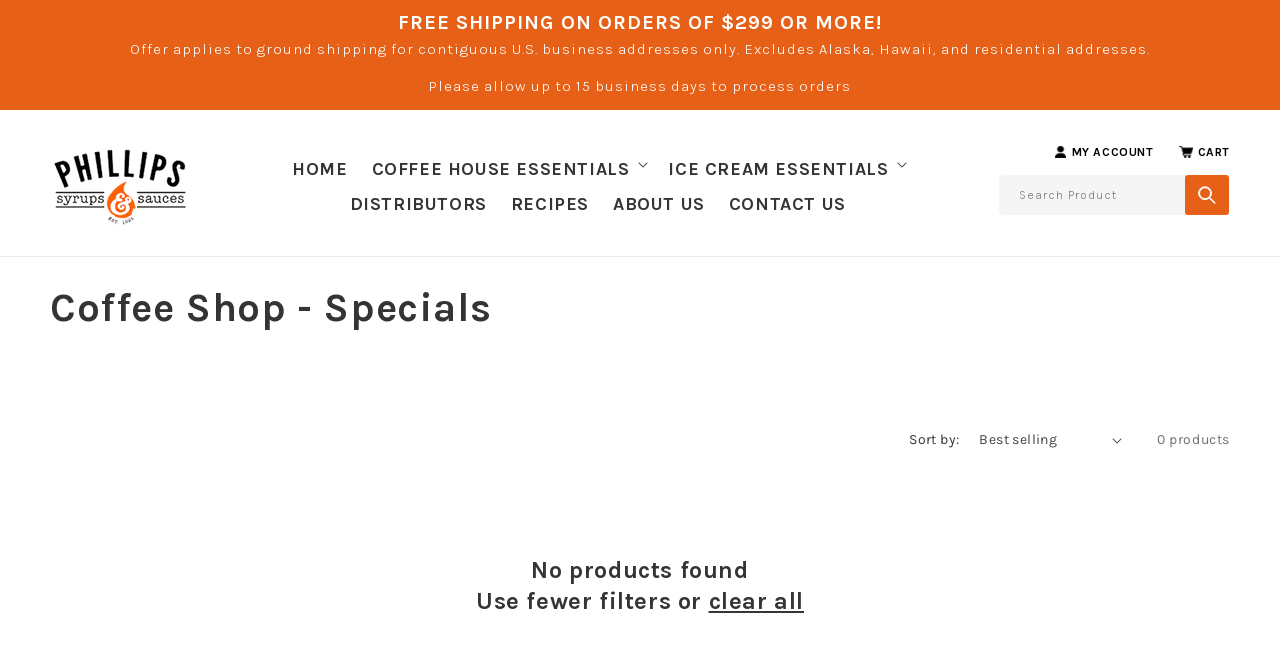

--- FILE ---
content_type: text/css
request_url: https://phillipssyrup.com/cdn/shop/t/3/assets/custom.css?v=178991622808657885461704502064
body_size: 1652
content:
h1,h2,h3,h4,h5,h6,.h1,.h2,.h3,.h4,.h5,.h6{color:#343434!important;font-family:Karla,sans-serif}.main-page-title{text-align:center}.announcement-bar{border-bottom:0}.announcement-bar__message{font-family:Karla,sans-serif;font-weight:300;padding:0 2rem 1rem;font-size:15px}.announcement-bar__message.h4{color:#fff!important;font-weight:700;padding-bottom:0;padding-top:1rem;font-size:20px}.header__active-menu-item{color:#e66117!important}.header__submenu .header__menu-item{font-weight:400;font-size:16px;justify-content:center}.list-menu--inline{justify-content:center}.icon.icon-account{height:12px;width:12px;object-fit:contain}.icon.icon-cart-empty{height:14px;width:14px;object-fit:contain}.icon-text{font-weight:700;font-size:12px;line-height:1;padding-left:5px}.cart-count-bubble{height:7px;width:7px;bottom:unset;left:10px;top:13px;background-color:#e66117}.cart-count-bubble span{display:none}.template--index .banner__heading{color:#fff!important;font-family:Cutive,serif;text-transform:uppercase;letter-spacing:5px;font-size:60px;line-height:1.5;text-shadow:2px 2px 5px rgb(1 2 2 / 50%)}.template--index .banner--desktop-transparent .banner__box{max-width:70rem}.template--index .banner__text.subtitle{font-weight:700;color:#fff;margin-left:4%;text-align:left;text-shadow:1px 1px 2px rgb(1 2 2 / 50%)}.template--index .banner__text.subtitle.bullet-list p{padding-left:55px;position:relative;margin-bottom:0;margin-top:0;font-size:20px}.template--index .banner__text.subtitle.bullet-list p:before{content:"";position:absolute;top:-10px;left:0;bottom:0;right:0;background-image:url(//phillipssyrup.com/cdn/shop/t/3/assets/check.png?v=60480063281018095781648878051);width:60px;height:60px;background-size:contain}.template--index .banner__box .button{text-transform:uppercase;background:#e66117;border-color:#e66117;color:#fff;font-weight:700;min-height:4rem;min-width:16rem}.template--index .banner__box .button:after{box-shadow:none}.template--index .title-wrapper-with-link{display:block;text-align:center}.template--index .title-wrapper-with-link .title,.template--index .title-wrapper-with-link .collection-list-title{font-size:35px;font-weight:700}.template--index .featured-collection .card .card__inner .card__media{border:2px solid #4f3d31}.template--index .featured-collection .card__heading{font-weight:400;margin-bottom:10px;font-size:14px;min-height:35px}.template--index .card-information .price .price-item{font-size:15px;font-weight:600;color:#343434!important}.template--index .image-with-text__heading{font-family:Cutive,serif;letter-spacing:3px}.template--index .image-with-text__content .image-with-text__text+.button,.template--index .collection-list .card__information button{text-transform:uppercase;background:#e66117;border-color:#e66117;color:#fff;min-height:4rem;max-height:4rem;font-weight:700}.template--index .image-with-text__content .image-with-text__text+.button:after,.template--index .collection-list .card__information button:after{box-shadow:none}.template--index .image-with-text__text{font-size:18px;line-height:1.4}.template--index .image-with-text__text-item.show-bg{background-image:url(//phillipssyrup.com/cdn/shop/t/3/assets/white-concrete-wall.png?v=112660044045442319181648878093)}.template--index .image-with-text__text-item.show-bg .image-with-text__content{background:transparent}.template--index .collection-list .card__information button{display:block;margin:15px auto 0;min-height:3.8rem}.template--index .collection-list .card__heading a{font-size:25px}.testimonials .testi-box{padding:20px 40px 120px;box-shadow:-1px 0 5px -1px #00000059;-webkit-box-shadow:-1px 0px 5px -1px rgba(0,0,0,.35);-moz-box-shadow:-1px 0px 5px -1px rgba(0,0,0,.35)}.testimonials .testi-box img{opacity:.75;margin-bottom:30px!important}.testimonials .multicolumn-card__info{margin-top:-95px}.testimonials .multicolumn-card__info .subtitle{font-size:10px}.template--index .rich-text__blocks h2.h1{color:#343434!important;font-size:35px}.template--index .button--primary{text-transform:uppercase;background:#e66117;border-color:#e66117;color:#fff;min-height:3.8rem;max-height:4rem;font-weight:700;min-width:160px}.template--index .button--primary:after,.template--index .button--primary:hover:after{box-shadow:none}.newsletter__wrapper h2{letter-spacing:3px;font-family:Cutive,serif;font-size:60px}.newsletter--section{background-image:url(//phillipssyrup.com/cdn/shop/t/3/assets/white-concrete-wall.png?v=112660044045442319181648878093);background-position:bottom}.newsletter--section .newsletter__wrapper{background:transparent}.newsletter__subheading{font-size:23px;max-width:90%;margin-top:1rem}.newsletter--section .newsletter-form,.newsletter__wrapper .newsletter-form__field-wrapper{max-width:60rem!important}.newsletter__wrapper .newsletter-form__field-wrapper .field:after{box-shadow:none}.newsletter--section .newsletter-form__button{width:15rem;font-weight:700;text-transform:uppercase;background:#e66117!important;border-color:#e66117;color:#fff;letter-spacing:.1rem}.footer-block__details-content .list-menu__item--link,.copyright__content a,.footer__copyright,.footer-block__details-content,.footer-block__heading{color:#fff!important}.footer-block__details-content .list-menu__item--link{font-weight:300;padding-bottom:0;font-size:1.6rem!important;line-height:1}.footer__copyright{font-size:15px}.footer-block-image{padding-top:10px}.footer-block__details-content p{font-size:1.5rem;text-transform:uppercase;margin-bottom:5px;margin-top:0}.footer__content-top{padding-bottom:0!important}.footer__list-social{justify-content:flex-start!important;padding-left:0!important;margin-top:10px}.footer__list-social .list-social__link{border-radius:50%;padding:.75rem}.footer__list-social .icon{color:#fff;fill:#fff;height:1.6rem;width:1.6rem}.footer__list-social .list-social__item:not(:last-child){margin-right:12px}.footer__list-social .list-social__item.facebook .list-social__link{background-color:#3e5b98}.footer__list-social .list-social__item.twitter .list-social__link{background-color:#4da7de}.footer__list-social .list-social__item.instagram .list-social__link{background-color:#9c7c6e}.footer__list-social .list-social__item.linkedin .list-social__link{background-color:#3371b7}.footer-block__details-content.show_icons p{padding-left:20px;position:relative}.footer-block__details-content.show_icons p:before{content:"";position:absolute;top:7px;left:0;bottom:0;right:0;width:12px;height:12px;background-size:contain;background-repeat:no-repeat}.footer-block__details-content.show_icons p:first-child:before{background-image:url(//phillipssyrup.com/cdn/shop/t/3/assets/place_12x.png?v=144694526788724913331648878078)}.footer-block__details-content.show_icons p:nth-child(2):before,.footer-block__details-content.show_icons p:nth-child(3):before{background-image:url(//phillipssyrup.com/cdn/shop/t/3/assets/phone_12x.png?v=58178883207194048821648878077)}.footer-block__details-content.show_icons p:nth-child(4):before{background-image:url(//phillipssyrup.com/cdn/shop/t/3/assets/email_12x.png?v=116842778125332648611648878073)}.footer__content-bottom{border-top:0;padding-top:1rem}.template--article .recipe{display:flex;justify-content:center;padding:0 3rem}.template--article .recipe-steps{padding-right:20px}.template-name--co-craft .multicolumn-card__info .rte p,.template-name--co-craft form .field{margin-bottom:10px}@media screen and (min-width: 1200px){.header{align-items:flex-end}.header--middle-left{grid-template-columns:auto auto auto;text-align:center}}@media screen and (max-width: 1199px) and (min-width: 990px){.header__heading{grid-area:auto}}@media screen and (min-width: 990px){.header__menu-item{text-transform:uppercase;font-size:18px;font-weight:700;padding-bottom:0;color:#343434}.header__inline-menu{padding-bottom:2rem}.header__icons{flex-direction:column;padding-bottom:2rem}.header__icons .account-cart{display:flex;flex-direction:row;justify-content:flex-end}.header__icon--account,.header__icon--cart{width:auto;text-decoration:none;display:initial}.header__icon--account{margin-right:25px}.header__icon--cart{margin-right:0}.search__input.field__input{padding:1rem 5rem 0rem 1rem;height:4rem;background-color:#f5f5f5;border-radius:5px;font-size:14px}.search-desktop{display:block}.search-mobile{display:none!important}.search__button{height:4rem;background-color:#e66117!important;color:#fff;border-radius:3px}.search-desktop .field:after{border:0;box-shadow:none}.search__button .icon{stroke:#fff;stroke-width:1}.search-desktop .field__label{top:12px;color:#7c7c7c;font-weight:300;font-size:12px}}@media screen and (min-width: 750px){.template--index .featured-collection .grid{column-gap:16px}.template--index .featured-collection .grid--quarter-max.grid--6-col-desktop .grid__item{max-width:calc(16.667% - 17px * 5 / 6)}.template--index .image-with-text__heading.h0{font-size:60px}.newsletter--section .newsletter__subheading{max-width:80%}.template--article .recipe-img{max-width:50%}.template--article .recipe-img img{max-width:100%;object-fit:contain}.blog-articles{grid-template-columns:1fr 1fr 1fr 1fr!important}.template-name--co-craft .multicolumn-list__item:first-child{width:20%}.template-name--co-craft .multicolumn-card__image{max-width:75%!important;object-fit:contain;object-position:top}}@media screen and (max-width: 989px){.search-desktop,.icon-text,.header__icon--account{display:none!important}.search-mobile{display:block!important}.announcement-bar__message{font-size:12px;line-height:1.2}.announcement-bar__message.h4{font-size:14px}.icon.icon-cart-empty{height:24px;width:20px}.icon-text{display:none!important}.cart-count-bubble{height:10px;width:10px;left:unset;right:8px;top:10px}.template--index .banner__heading{font-size:55px}.template--index .banner__text.subtitle{margin-left:0}.template--index .banner__text.subtitle.bullet-list p{padding-left:40px;font-size:18px}.template--index .banner__text.subtitle.bullet-list p:before{top:-8px;width:50px}.template--index .title-wrapper-with-link .title,.template--index .title-wrapper-with-link .collection-list-title{font-size:30px}.newsletter__wrapper h2{font-size:40px}.newsletter__subheading{font-size:18px;line-height:1.2}.newsletter--section .newsletter-form__button{width:10rem;font-size:12px}.template--index .collection-list .card__inner,.card--standard .card__inner{background-color:transparent}.template--article .recipe{flex-direction:column-reverse}.template--article .recipe-img img{max-width:100%;max-height:none;height:auto}.template-name--co-craft .multicolumn-card__image{max-width:75%!important;left:50%!important;transform:translate(-50%);object-fit:contain;object-position:center}}
/*# sourceMappingURL=/cdn/shop/t/3/assets/custom.css.map?v=178991622808657885461704502064 */
